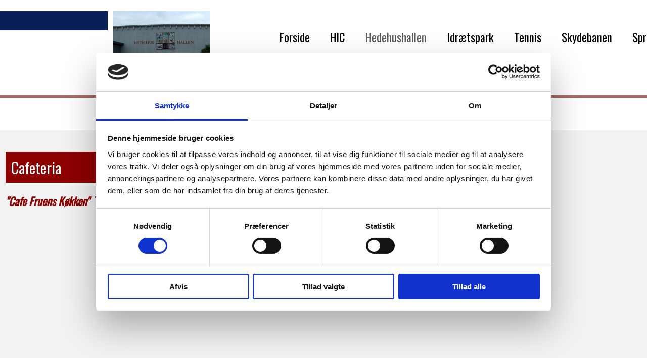

--- FILE ---
content_type: application/x-javascript
request_url: https://consentcdn.cookiebot.com/consentconfig/0b3f6af0-244f-4d41-93ab-0cce2bacff63/hicsport.dk/configuration.js
body_size: 327
content:
CookieConsent.configuration.tags.push({id:54276378,type:"script",tagID:"",innerHash:"",outerHash:"",tagHash:"10464064941567",url:"https://www.googletagmanager.com/gtag/js?id=UA-98209637-56",resolvedUrl:"https://www.googletagmanager.com/gtag/js?id=UA-98209637-56",cat:[3]});CookieConsent.configuration.tags.push({id:54276379,type:"script",tagID:"",innerHash:"",outerHash:"",tagHash:"5151646713883",url:"https://consent.cookiebot.com/uc.js",resolvedUrl:"https://consent.cookiebot.com/uc.js",cat:[1,2]});